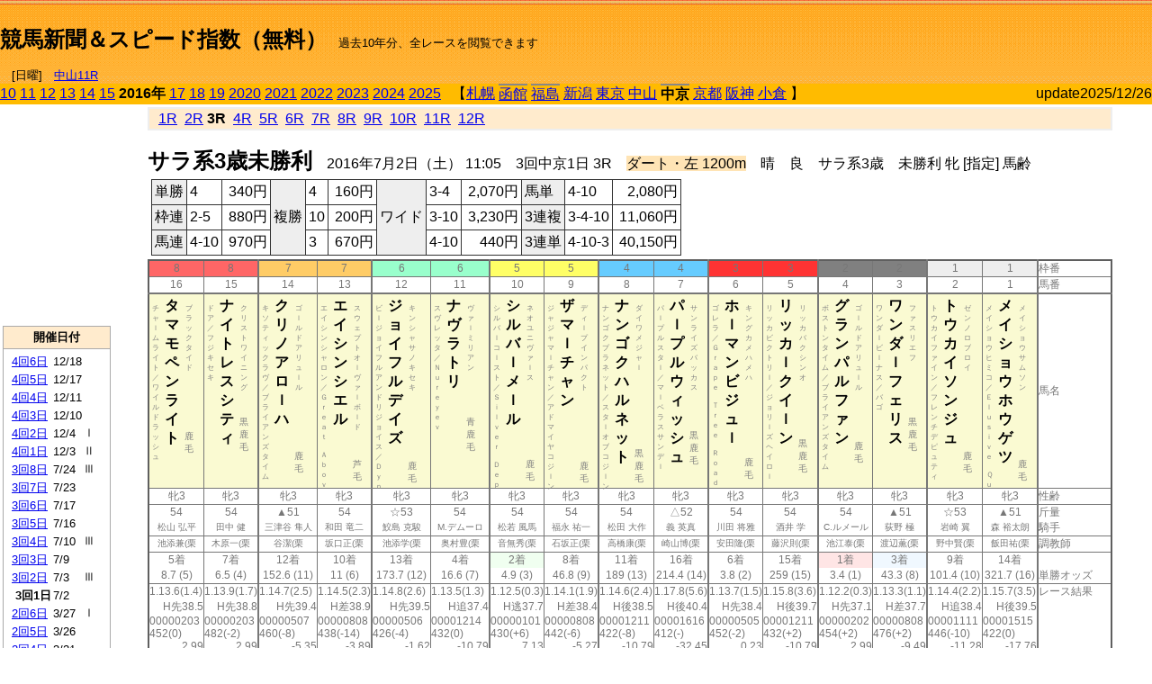

--- FILE ---
content_type: text/html; charset=Shift_JIS
request_url: http://jiro8.sakura.ne.jp/index.php?code=1607030103
body_size: 70675
content:
<!DOCTYPE HTML PUBLIC "-//W3C//DTD HTML 4.01 Transitional//EN">

<html lang="ja">

<head>
<!--<meta http-equiv="Content-Type" content="text/html; charset=Shift_JIS">-->
<!--<meta http-equiv="Content-Type" content="text/html; charset=UTF-8">-->
<meta http-equiv="Content-Type" content="text/html; charset=Shift_JIS">

<meta http-equiv="Content-Script-Type" content="text/javascript">
<META name="y_key" content="0b403f35a5bcfbbe">
<meta name="description" content="スピード指数、競馬新聞、出馬表、馬柱、先行指数、ペース指数、上がり指数、レース結果を無料で過去１０年分閲覧できます。西田式をベースに穴馬を予想でき的中率、回収率も高いコンピュータ馬券">
<meta name="keywords" content="競馬新聞,無料,スピード指数,出馬表,馬柱,予想,穴,西田式,過去,結果">
<LINK rel="stylesheet" type="text/css" href="style12.css" media="all" />
<LINK rel="stylesheet" type="text/css" href="style32.css" media="print" />
<!--<link rel="stylesheet" type="text/css" href="pstyle.css" media="print" />-->

<title>競馬新聞＆スピード指数（無料）</title>



<style type="text/css">
<!--
	@media print {
		.no_print {display:none;}
	}
	@page { margin-top: 20px; margin-bottom: 0px;}
-->
</style>

<script type="text/javascript">
<!--
function dbcl(row) {
	url = "index.php?code=";
	window.open(url + row  ,"OpenWindow","");
}
function dbcl2(row) {
	url = "index.php?code=";
	window.open(url + row + "&code2=1"  ,"_self","");
}
//-->
</script>

<!-- google analytics -->




</head>



<body bgcolor="#FFFFFF" leftmargin="0" topmargin="0" rightmargin="0" marginwidth="0" marginheight="0">



<table width='100%' border='0' cellspacing='0' cellpadding='0' background='top_back.gif' summary='馬柱' class='no_print'><tr><td height='75' valign='top' nowrap><b><font size='+2'><br><a href='https://jiro8.sakura.ne.jp/' class=ca1>競馬新聞＆スピード指数（無料）</a></font></b><font size='-1'>　過去10年分、全レースを閲覧できます<br><br>　[日曜]　<a href='/index.php?code=2506050811'>中山11R</a></font></td><td nowrap></td><td valign='top' align='right' nowrap><b><div style='display: inline-block; _display: inline;'><table><tr><td height='1'></td></tr></table>
<script async src="https://pagead2.googlesyndication.com/pagead/js/adsbygoogle.js?client=ca-pub-8377013184421915"
     crossorigin="anonymous"></script>
<!-- 9 -->
<ins class="adsbygoogle"
     style="display:inline-block;width:468px;height:60px"
     data-ad-client="ca-pub-8377013184421915"
     data-ad-slot="2362522969"></ins>
<script>
     (adsbygoogle = window.adsbygoogle || []).push({});
</script>




</div></b></td></tr></table><table border=0 cellspacing=0 cellpadding=0 bgcolor='#ffbb00' summary='-' class='no_print'><tr><td nowrap><a href='https://jiro8.sakura.ne.jp/index.php?code=1007030103'>10</a> <a href='https://jiro8.sakura.ne.jp/index.php?code=1107030103'>11</a> <a href='https://jiro8.sakura.ne.jp/index.php?code=1207030103'>12</a> <a href='https://jiro8.sakura.ne.jp/index.php?code=1307030103'>13</a> <a href='https://jiro8.sakura.ne.jp/index.php?code=1407030103'>14</a> <a href='https://jiro8.sakura.ne.jp/index.php?code=1507030103'>15</a> <b>2016年</b> <a href='https://jiro8.sakura.ne.jp/index.php?code=1707030103'>17</a> <a href='https://jiro8.sakura.ne.jp/index.php?code=1807030103'>18</a> <a href='https://jiro8.sakura.ne.jp/index.php?code=1907030103'>19</a> <a href='https://jiro8.sakura.ne.jp/index.php?code=2007030103'>2020</a> <a href='https://jiro8.sakura.ne.jp/index.php?code=2107030103'>2021</a> <a href='https://jiro8.sakura.ne.jp/index.php?code=2207030103'>2022</a> <a href='https://jiro8.sakura.ne.jp/index.php?code=2307030103'>2023</a> <a href='https://jiro8.sakura.ne.jp/index.php?code=2407030103'>2024</a> <a href='https://jiro8.sakura.ne.jp/index.php?code=2507030103'>2025</a> </td><td align='left' nowrap width='100%'><table border=0 cellspacing=0 cellpadding=0 bordercolor='#ffbb00' summary='-'><tr><td>&nbsp;&nbsp;&nbsp;【</td><td nowrap><a href='https://jiro8.sakura.ne.jp/index.php?code=1601999903'>札幌</a></td><td>&nbsp;</td><td nowrap class='c81'><a href='https://jiro8.sakura.ne.jp/index.php?code=1602010503'>函館</a></td><td>&nbsp;</td><td nowrap class='c81'><a href='https://jiro8.sakura.ne.jp/index.php?code=1603020103'>福島</a></td><td>&nbsp;</td><td nowrap><a href='https://jiro8.sakura.ne.jp/index.php?code=1604999903'>新潟</a></td><td>&nbsp;</td><td nowrap><a href='https://jiro8.sakura.ne.jp/index.php?code=1605999903'>東京</a></td><td>&nbsp;</td><td nowrap><a href='https://jiro8.sakura.ne.jp/index.php?code=1606999903'>中山</a></td><td>&nbsp;</td><td nowrap class='c81'><b>中京</b></td><td>&nbsp;</td><td nowrap><a href='https://jiro8.sakura.ne.jp/index.php?code=1608999903'>京都</a></td><td>&nbsp;</td><td nowrap><a href='https://jiro8.sakura.ne.jp/index.php?code=1609999903'>阪神</a></td><td>&nbsp;</td><td nowrap><a href='https://jiro8.sakura.ne.jp/index.php?code=1610999903'>小倉</a></td><td>&nbsp;</td><td>】</td></tr></table></td><td align='right' nowrap>update2025/12/26</td></tr></table><table summary='-'><tr><TD valign='top'><TABLE width=120 cellspacing=0 cellpadding=0 border=0 summary='-' class='no_print'><tr><td>
<script async src="//pagead2.googlesyndication.com/pagead/js/adsbygoogle.js"></script>
<!-- 6 -->
<ins class="adsbygoogle"
     style="display:inline-block;width:120px;height:240px"
     data-ad-client="ca-pub-8377013184421915"
     data-ad-slot="2599712389"></ins>
<script>
(adsbygoogle = window.adsbygoogle || []).push({});
</script>


</td></tr><tr><td height='3'></td></tr></table><TABLE width='120' cellspacing='0' cellpadding='0' border='0' summary='-' class='no_print'><tr bgcolor='#AAAAAA'><td><TABLE width='100%' cellspacing='1' cellpadding='3' border='0' summary='-'><tr><td bgcolor='#FFEBCD' width='180' align='center'><b><font size='-1'>開催日付</font></b></td></tr><TR><TD bgcolor='#FFFFFF'><table cellpadding='0' summary='-'><tr><td class='f21'>&nbsp;<a href='https://jiro8.sakura.ne.jp/index.php?code=1607040603'>4回6日</a></td><td class='f21'>12/18</td><td class='f22'>
</td></tr><tr><td class='f21'>&nbsp;<a href='https://jiro8.sakura.ne.jp/index.php?code=1607040503'>4回5日</a></td><td class='f21'>12/17</td><td class='f22'>
</td></tr><tr><td class='f21'>&nbsp;<a href='https://jiro8.sakura.ne.jp/index.php?code=1607040403'>4回4日</a></td><td class='f21'>12/11</td><td class='f22'>
</td></tr><tr><td class='f21'>&nbsp;<a href='https://jiro8.sakura.ne.jp/index.php?code=1607040303'>4回3日</a></td><td class='f21'>12/10</td><td class='f22'>
</td></tr><tr><td class='f21'>&nbsp;<a href='https://jiro8.sakura.ne.jp/index.php?code=1607040203'>4回2日</a></td><td class='f21'>12/4</td><td class='f22'>Ⅰ
</td></tr><tr><td class='f21'>&nbsp;<a href='https://jiro8.sakura.ne.jp/index.php?code=1607040103'>4回1日</a></td><td class='f21'>12/3</td><td class='f22'>Ⅱ
</td></tr><tr><td class='f21'>&nbsp;<a href='https://jiro8.sakura.ne.jp/index.php?code=1607030803'>3回8日</a></td><td class='f21'>7/24</td><td class='f22'>Ⅲ
</td></tr><tr><td class='f21'>&nbsp;<a href='https://jiro8.sakura.ne.jp/index.php?code=1607030703'>3回7日</a></td><td class='f21'>7/23</td><td class='f22'>
</td></tr><tr><td class='f21'>&nbsp;<a href='https://jiro8.sakura.ne.jp/index.php?code=1607030603'>3回6日</a></td><td class='f21'>7/17</td><td class='f22'>
</td></tr><tr><td class='f21'>&nbsp;<a href='https://jiro8.sakura.ne.jp/index.php?code=1607030503'>3回5日</a></td><td class='f21'>7/16</td><td class='f22'>
</td></tr><tr><td class='f21'>&nbsp;<a href='https://jiro8.sakura.ne.jp/index.php?code=1607030403'>3回4日</a></td><td class='f21'>7/10</td><td class='f22'>Ⅲ
</td></tr><tr><td class='f21'>&nbsp;<a href='https://jiro8.sakura.ne.jp/index.php?code=1607030303'>3回3日</a></td><td class='f21'>7/9</td><td class='f22'>
</td></tr><tr><td class='f21'>&nbsp;<a href='https://jiro8.sakura.ne.jp/index.php?code=1607030203'>3回2日</a></td><td class='f21'>7/3</td><td class='f22'>Ⅲ
</td></tr><tr><td class='f21'>&nbsp;&nbsp;<b>3回1日</b></td><td class='f21'>7/2</td><td class='f22'>
</td></tr><tr><td class='f21'>&nbsp;<a href='https://jiro8.sakura.ne.jp/index.php?code=1607020603'>2回6日</a></td><td class='f21'>3/27</td><td class='f22'>Ⅰ
</td></tr><tr><td class='f21'>&nbsp;<a href='https://jiro8.sakura.ne.jp/index.php?code=1607020503'>2回5日</a></td><td class='f21'>3/26</td><td class='f22'>
</td></tr><tr><td class='f21'>&nbsp;<a href='https://jiro8.sakura.ne.jp/index.php?code=1607020403'>2回4日</a></td><td class='f21'>3/21</td><td class='f22'>
</td></tr><tr><td class='f21'>&nbsp;<a href='https://jiro8.sakura.ne.jp/index.php?code=1607020303'>2回3日</a></td><td class='f21'>3/19</td><td class='f22'>Ⅲ
</td></tr><tr><td class='f21'>&nbsp;<a href='https://jiro8.sakura.ne.jp/index.php?code=1607020203'>2回2日</a></td><td class='f21'>3/13</td><td class='f22'>
</td></tr><tr><td class='f21'>&nbsp;<a href='https://jiro8.sakura.ne.jp/index.php?code=1607020103'>2回1日</a></td><td class='f21'>3/12</td><td class='f22'>Ⅲ
</td></tr><tr><td class='f21'>&nbsp;<a href='https://jiro8.sakura.ne.jp/index.php?code=1607010603'>1回6日</a></td><td class='f21'>1/31</td><td class='f22'>
</td></tr><tr><td class='f21'>&nbsp;<a href='https://jiro8.sakura.ne.jp/index.php?code=1607010503'>1回5日</a></td><td class='f21'>1/30</td><td class='f22'>
</td></tr><tr><td class='f21'>&nbsp;<a href='https://jiro8.sakura.ne.jp/index.php?code=1607010403'>1回4日</a></td><td class='f21'>1/24</td><td class='f22'>Ⅱ
</td></tr><tr><td class='f21'>&nbsp;<a href='https://jiro8.sakura.ne.jp/index.php?code=1607010303'>1回3日</a></td><td class='f21'>1/23</td><td class='f22'>
</td></tr><tr><td class='f21'>&nbsp;<a href='https://jiro8.sakura.ne.jp/index.php?code=1607010203'>1回2日</a></td><td class='f21'>1/17</td><td class='f22'>
</td></tr><tr><td class='f21'>&nbsp;<a href='https://jiro8.sakura.ne.jp/index.php?code=1607010103'>1回1日</a></td><td class='f21'>1/16</td><td class='f22'>Ⅲ
</td></tr><tr><td>&nbsp;</td></tr></table></TD></TR><tr><td bgcolor='#FFEBCD' width='180' align='center'><b><font size='-1'>Menu</font></b></td></tr><TR><TD bgcolor='#FFFFFF'><table cellpadding='0' summary='-'><tr><td>&nbsp;<a href='index.php'><font size='-1'>トップページ</font></a></td></tr><tr><td>&nbsp;<a href='https://jiro8.sakura.ne.jp/index2.php?code=1607030103' target='_blank'><font size='-1'>横書き版</font></a></td></tr><tr><td>&nbsp;<a href='speed.html' target='_blank'><font size='-1'>ｽﾋﾟｰﾄﾞ指数の説明</font></a></td></tr><tr><td>&nbsp;<a href='ranking.php' target='_blank'><font size='-1'>ランキング</font></a></td></tr><tr><td>&nbsp; </td></tr><tr><td height="15"></td></tr>



</table>
</td></tr></TABLE></td></tr></TABLE>

<!--<font size=-1>update 2009/12/20</font>-->
<font size=-2 class="no_print">&nbsp;当サイトはリンクフリーです</font>
<br class="no_print"><font size=-1 class="no_print">*出馬表は前日更新</font><br>
<font size=-2 class="no_print">&nbsp;<a href='https://form1.fc2.com/form/?id=746822' target="_blank">問い合わせ</a></font>


</TD><td>&nbsp;　
</td><td valign="top">


<table width="100%" border="1" cellpadding="2" cellspacing="0" bordercolor="#eeeeee" summary="-" class="no_print"><tr><td  bgcolor="#FFEBCD">
&nbsp; <a href='https://jiro8.sakura.ne.jp/index.php?code=1607030101'>1R</a>&nbsp; <a href='https://jiro8.sakura.ne.jp/index.php?code=1607030102'>2R</a>&nbsp;<b>3R</b>&nbsp; <a href='https://jiro8.sakura.ne.jp/index.php?code=1607030104'>4R</a>&nbsp; <a href='https://jiro8.sakura.ne.jp/index.php?code=1607030105'>5R</a>&nbsp; <a href='https://jiro8.sakura.ne.jp/index.php?code=1607030106'>6R</a>&nbsp; <a href='https://jiro8.sakura.ne.jp/index.php?code=1607030107'>7R</a>&nbsp; <a href='https://jiro8.sakura.ne.jp/index.php?code=1607030108'>8R</a>&nbsp; <a href='https://jiro8.sakura.ne.jp/index.php?code=1607030109'>9R</a>&nbsp; <a href='https://jiro8.sakura.ne.jp/index.php?code=1607030110'>10R</a>&nbsp; <a href='https://jiro8.sakura.ne.jp/index.php?code=1607030111'>11R</a>&nbsp; <a href='https://jiro8.sakura.ne.jp/index.php?code=1607030112'>12R</a>
</td></tr></table>



<br class="no_print">

<NOBR><b><font size='+2'>サラ系3歳未勝利</font></b>　2016年7月2日（土） 11:05　3回中京1日 3R　<font style='background-color:#FFE4B5'>ダート・左 1200m</font>　晴　良　サラ系3歳　未勝利 牝 [指定] 馬齢</NOBR><table class="no_print" cellspacing=3 summary="-"><tr><td><table class="ct5" border=1 cellpadding=3 cellspacing=0 summary="-"><tr><td bgcolor='#eeeeee'>単勝</td><td>4</td><td align=right>&nbsp;340円</td><td bgcolor='#eeeeee' rowspan=3>複勝</td><td>4</td><td align=right>&nbsp;160円</td><td bgcolor='#eeeeee' rowspan=3>ワイド</td><td>3-4</td><td align=right>&nbsp;2,070円</td><td bgcolor='#eeeeee'>馬単</td><td>4-10</td><td align=right>&nbsp;2,080円</td></tr><tr><td bgcolor='#eeeeee'>枠連</td><td>2-5</td><td align=right>&nbsp;880円</td><td>10</td><td align=right>&nbsp;200円</td><td>3-10</td><td align=right>&nbsp;3,230円</td><td bgcolor='#eeeeee'>3連複</td><td>3-4-10</td><td align=right>&nbsp;11,060円</td></tr><tr><td bgcolor='#eeeeee'>馬連</td><td>4-10</td><td align=right>&nbsp;970円</td><td>3</td><td align=right>&nbsp;670円</td><td>4-10</td><td align=right>&nbsp;440円</td><td bgcolor='#eeeeee'>3連単</td><td>4-10-3</td><td align=right>&nbsp;40,150円</td></tr></table><td></tr></table><table class=c1 border=0 cellpadding=0 cellspacing=0 summary="-"><tr><td bgcolor="#FF6666" class=c21>8</td><td bgcolor="#FF6666" class=c31>8</td><td bgcolor="#FFCC66" class=c21>7</td><td bgcolor="#FFCC66" class=c31>7</td><td bgcolor="#99FFCC" class=c21>6</td><td bgcolor="#99FFCC" class=c31>6</td><td bgcolor="#FFFF66" class=c21>5</td><td bgcolor="#FFFF66" class=c31>5</td><td bgcolor="#66CCFF" class=c21>4</td><td bgcolor="#66CCFF" class=c31>4</td><td bgcolor="#FF3333" class=c21>3</td><td bgcolor="#FF3333" class=c31>3</td><td bgcolor="#808080" class=c21>2</td><td bgcolor="#808080" class=c31>2</td><td bgcolor="#eeeeee" class=c21>1</td><td bgcolor="#eeeeee" class=c31>1</td><td class=c54>枠番</td></tr><tr><td class=c22>16</td><td class=c32>15</td><td class=c22>14</td><td class=c32>13</td><td class=c22>12</td><td class=c32>11</td><td class=c22>10</td><td class=c32>9</td><td class=c22>8</td><td class=c32>7</td><td class=c22>6</td><td class=c32>5</td><td class=c22>4</td><td class=c32>3</td><td class=c22>2</td><td class=c32>1</td><td class=c57>馬番</td></tr><tr><td class=c23><table border=0 cellpadding=3 cellspacing=0><tr><td class=c232 rowspan=2>チ<br>ャ<br>ｌ<br>ム<br>ラ<br>イ<br>ト<br>／<br>ワ<br>イ<br>ル<br>ド<br>ラ<br>ッ<br>シ<br>ュ<br></td><td class=c231 rowspan=2>タ<br>マ<br>モ<br>ペ<br>ン<br>ラ<br>イ<br>ト<br></td><td class=c232>ブ<br>ラ<br>ッ<br>ク<br>タ<br>イ<br>ド<br></td></tr><tr><td class=c101 valign=bottom>　<br>鹿<br>毛<br></td></tr></table></td><td class=c33><table border=0 cellpadding=3 cellspacing=0><tr><td class=c232 rowspan=2>ド<br>ア<br>／<br>フ<br>ジ<br>キ<br>セ<br>キ<br></td><td class=c231 rowspan=2>ナ<br>イ<br>ト<br>レ<br>ス<br>シ<br>テ<br>ィ<br></td><td class=c232>ク<br>リ<br>ス<br>ト<br>ワ<br>イ<br>ニ<br>ン<br>グ<br></td></tr><tr><td class=c101 valign=bottom>黒<br>鹿<br>毛<br></td></tr></table></td><td class=c23><table border=0 cellpadding=3 cellspacing=0><tr><td class=c232 rowspan=2>キ<br>ソ<br>テ<br>ィ<br>ッ<br>ク<br>ラ<br>ヴ<br>／<br>ブ<br>ラ<br>イ<br>ア<br>ン<br>ズ<br>タ<br>イ<br>ム<br></td><td class=c231 rowspan=2>ク<br>リ<br>ノ<br>ア<br>ロ<br>ｌ<br>ハ<br></td><td class=c232>ゴ<br>ｌ<br>ル<br>ド<br>ア<br>リ<br>ュ<br>ｌ<br>ル<br></td></tr><tr><td class=c101 valign=bottom>　<br>鹿<br>毛<br></td></tr></table></td><td class=c33><table border=0 cellpadding=3 cellspacing=0><tr><td class=c232 rowspan=2>エ<br>イ<br>シ<br>ン<br>シ<br>ャ<br>ロ<br>ン<br>／<br>Ｇ<br>ｒ<br>ｅ<br>ａ<br>ｔ<br>　<br>Ａ<br>ｂ<br>ｏ<br>ｖ<br></td><td class=c231 rowspan=2>エ<br>イ<br>シ<br>ン<br>シ<br>エ<br>ル<br></td><td class=c232>ス<br>ウ<br>ェ<br>プ<br>ト<br>オ<br>ｌ<br>ヴ<br>ァ<br>ｌ<br>ボ<br>ｌ<br>ド<br></td></tr><tr><td class=c101 valign=bottom>　<br>芦<br>毛<br></td></tr></table></td><td class=c23><table border=0 cellpadding=3 cellspacing=0><tr><td class=c232 rowspan=2>ビ<br>ｌ<br>ジ<br>ョ<br>イ<br>フ<br>ル<br>ア<br>ン<br>ド<br>リ<br>ジ<br>ョ<br>イ<br>ス<br>／<br>Ｄ<br>ｙ<br>ｎ<br></td><td class=c231 rowspan=2>ジ<br>ョ<br>イ<br>フ<br>ル<br>デ<br>イ<br>ズ<br></td><td class=c232>キ<br>ン<br>シ<br>ャ<br>サ<br>ノ<br>キ<br>セ<br>キ<br></td></tr><tr><td class=c101 valign=bottom>　<br>鹿<br>毛<br></td></tr></table></td><td class=c33><table border=0 cellpadding=3 cellspacing=0><tr><td class=c232 rowspan=2>ス<br>ヴ<br>レ<br>ッ<br>タ<br>／<br>Ｎ<br>ｕ<br>ｒ<br>ｅ<br>ｙ<br>ｅ<br>ｖ<br></td><td class=c231 rowspan=2>ナ<br>ヴ<br>ラ<br>ト<br>リ<br></td><td class=c232>ヴ<br>ァ<br>ｌ<br>ミ<br>リ<br>ア<br>ン<br></td></tr><tr><td class=c101 valign=bottom>青<br>鹿<br>毛<br></td></tr></table></td><td class=c23><table border=0 cellpadding=3 cellspacing=0><tr><td class=c232 rowspan=2>シ<br>ル<br>バ<br>ｌ<br>コ<br>ｌ<br>ス<br>ト<br>／<br>Ｓ<br>ｉ<br>ｌ<br>ｖ<br>ｅ<br>ｒ<br>　<br>Ｄ<br>ｅ<br>ｐ<br></td><td class=c231 rowspan=2>シ<br>ル<br>バ<br>ｌ<br>メ<br>ｌ<br>ル<br></td><td class=c232>ネ<br>オ<br>ユ<br>ニ<br>ヴ<br>ァ<br>ｌ<br>ス<br></td></tr><tr><td class=c101 valign=bottom>　<br>鹿<br>毛<br></td></tr></table></td><td class=c33><table border=0 cellpadding=3 cellspacing=0><tr><td class=c232 rowspan=2>ジ<br>ャ<br>ジ<br>ャ<br>マ<br>ｌ<br>チ<br>ャ<br>ン<br>／<br>ア<br>ド<br>マ<br>イ<br>ヤ<br>コ<br>ジ<br>ｌ<br>ン<br></td><td class=c231 rowspan=2>ザ<br>マ<br>ｌ<br>チ<br>ャ<br>ン<br></td><td class=c232>デ<br>ィ<br>ｌ<br>プ<br>イ<br>ン<br>パ<br>ク<br>ト<br></td></tr><tr><td class=c101 valign=bottom>　<br>鹿<br>毛<br></td></tr></table></td><td class=c23><table border=0 cellpadding=3 cellspacing=0><tr><td class=c232 rowspan=2>ナ<br>ン<br>ゴ<br>ク<br>プ<br>ラ<br>ネ<br>ッ<br>ト<br>／<br>ス<br>タ<br>ｌ<br>オ<br>ブ<br>コ<br>ジ<br>ｌ<br>ン<br></td><td class=c231 rowspan=2>ナ<br>ン<br>ゴ<br>ク<br>ハ<br>ル<br>ネ<br>ッ<br>ト<br></td><td class=c232>ダ<br>イ<br>ワ<br>メ<br>ジ<br>ャ<br>ｌ<br></td></tr><tr><td class=c101 valign=bottom>黒<br>鹿<br>毛<br></td></tr></table></td><td class=c33><table border=0 cellpadding=3 cellspacing=0><tr><td class=c232 rowspan=2>パ<br>ｌ<br>プ<br>ル<br>ス<br>タ<br>ｌ<br>／<br>マ<br>ｌ<br>ベ<br>ラ<br>ス<br>サ<br>ン<br>デ<br>ｌ<br></td><td class=c231 rowspan=2>パ<br>ｌ<br>プ<br>ル<br>ウ<br>ィ<br>ッ<br>シ<br>ュ<br></td><td class=c232>サ<br>ン<br>ラ<br>イ<br>ズ<br>バ<br>ッ<br>カ<br>ス<br></td></tr><tr><td class=c101 valign=bottom>黒<br>鹿<br>毛<br></td></tr></table></td><td class=c23><table border=0 cellpadding=3 cellspacing=0><tr><td class=c232 rowspan=2>ゴ<br>レ<br>ラ<br>／<br>Ｇ<br>ｒ<br>ａ<br>ｐ<br>ｅ<br>　<br>Ｔ<br>ｒ<br>ｅ<br>ｅ<br>　<br>Ｒ<br>ｏ<br>ａ<br>ｄ<br></td><td class=c231 rowspan=2>ホ<br>ｌ<br>マ<br>ン<br>ビ<br>ジ<br>ュ<br>ｌ<br></td><td class=c232>キ<br>ン<br>グ<br>カ<br>メ<br>ハ<br>メ<br>ハ<br></td></tr><tr><td class=c101 valign=bottom>　<br>鹿<br>毛<br></td></tr></table></td><td class=c33><table border=0 cellpadding=3 cellspacing=0><tr><td class=c232 rowspan=2>リ<br>ッ<br>カ<br>ビ<br>ク<br>ト<br>リ<br>ｌ<br>／<br>ジ<br>ョ<br>リ<br>ｌ<br>ズ<br>ヘ<br>イ<br>ロ<br>ｌ<br></td><td class=c231 rowspan=2>リ<br>ッ<br>カ<br>ｌ<br>ク<br>イ<br>ｌ<br>ン<br></td><td class=c232>リ<br>ッ<br>カ<br>バ<br>ク<br>シ<br>ン<br>オ<br></td></tr><tr><td class=c101 valign=bottom>黒<br>鹿<br>毛<br></td></tr></table></td><td class=c23><table border=0 cellpadding=3 cellspacing=0><tr><td class=c232 rowspan=2>ボ<br>ス<br>ト<br>ン<br>タ<br>イ<br>ム<br>／<br>ブ<br>ラ<br>イ<br>ア<br>ン<br>ズ<br>タ<br>イ<br>ム<br></td><td class=c231 rowspan=2>グ<br>ラ<br>ン<br>パ<br>ル<br>フ<br>ァ<br>ン<br></td><td class=c232>ゴ<br>ｌ<br>ル<br>ド<br>ア<br>リ<br>ュ<br>ｌ<br>ル<br></td></tr><tr><td class=c101 valign=bottom>　<br>鹿<br>毛<br></td></tr></table></td><td class=c33><table border=0 cellpadding=3 cellspacing=0><tr><td class=c232 rowspan=2>ワ<br>ン<br>ダ<br>ｌ<br>ビ<br>ｌ<br>ナ<br>ス<br>／<br>バ<br>ゴ<br></td><td class=c231 rowspan=2>ワ<br>ン<br>ダ<br>ｌ<br>フ<br>ェ<br>リ<br>ス<br></td><td class=c232>フ<br>ァ<br>ス<br>リ<br>エ<br>フ<br></td></tr><tr><td class=c101 valign=bottom>黒<br>鹿<br>毛<br></td></tr></table></td><td class=c23><table border=0 cellpadding=3 cellspacing=0><tr><td class=c232 rowspan=2>ト<br>ウ<br>カ<br>イ<br>フ<br>ァ<br>イ<br>ン<br>／<br>フ<br>レ<br>ン<br>チ<br>デ<br>ピ<br>ュ<br>テ<br>ィ<br></td><td class=c231 rowspan=2>ト<br>ウ<br>カ<br>イ<br>ソ<br>ン<br>ジ<br>ュ<br></td><td class=c232>ゼ<br>ン<br>ノ<br>ロ<br>ブ<br>ロ<br>イ<br></td></tr><tr><td class=c101 valign=bottom>　<br>鹿<br>毛<br></td></tr></table></td><td class=c33><table border=0 cellpadding=3 cellspacing=0><tr><td class=c232 rowspan=2>メ<br>イ<br>シ<br>ョ<br>ウ<br>ヒ<br>ミ<br>コ<br>／<br>Ｅ<br>ｌ<br>ｕ<br>ｓ<br>ｉ<br>ｖ<br>ｅ<br>　<br>Ｑ<br>ｕ<br></td><td class=c231 rowspan=2>メ<br>イ<br>シ<br>ョ<br>ウ<br>ホ<br>ウ<br>ゲ<br>ツ<br></td><td class=c232>メ<br>イ<br>シ<br>ョ<br>ウ<br>サ<br>ム<br>ソ<br>ン<br></td></tr><tr><td class=c101 valign=bottom>　<br>鹿<br>毛<br></td></tr></table></td><td class=c54>馬名</td></tr><tr><td class=c21>牝3</td><td class=c31>牝3</td><td class=c21>牝3</td><td class=c31>牝3</td><td class=c21>牝3</td><td class=c31>牝3</td><td class=c21>牝3</td><td class=c31>牝3</td><td class=c21>牝3</td><td class=c31>牝3</td><td class=c21>牝3</td><td class=c31>牝3</td><td class=c21>牝3</td><td class=c31>牝3</td><td class=c21>牝3</td><td class=c31>牝3</td><td class=c54>性齢</td></tr><tr><td class=c24>54</td><td class=c34>54</td><td class=c24>▲51</td><td class=c34>54</td><td class=c24>☆53</td><td class=c34>54</td><td class=c24>54</td><td class=c34>54</td><td class=c24>54</td><td class=c34>△52</td><td class=c24>54</td><td class=c34>54</td><td class=c24>54</td><td class=c34>▲51</td><td class=c24>☆53</td><td class=c34>▲51</td><td class=c53>斤量</td></tr><tr class=c2><td class=c21>松山 弘平</td><td class=c31>田中 健</td><td class=c21>三津谷 隼人</td><td class=c31>和田 竜二</td><td class=c21>鮫島 克駿</td><td class=c31>M.デムーロ</td><td class=c21>松若 風馬</td><td class=c31>福永 祐一</td><td class=c21>松田 大作</td><td class=c31>義 英真</td><td class=c21>川田 将雅</td><td class=c31>酒井 学</td><td class=c21>C.ルメール</td><td class=c31>荻野 極</td><td class=c21>岩崎 翼</td><td class=c31>森 裕太朗</td><td class=c56>騎手</td></tr><tr class=c2><td class=c21>池添兼(栗</td><td class=c31>木原一(栗</td><td class=c21>谷潔(栗</td><td class=c31>坂口正(栗</td><td class=c21>池添学(栗</td><td class=c31>奥村豊(栗</td><td class=c21>音無秀(栗</td><td class=c31>石坂正(栗</td><td class=c21>高橋康(栗</td><td class=c31>崎山博(栗</td><td class=c21>安田隆(栗</td><td class=c31>藤沢則(栗</td><td class=c21>池江泰(栗</td><td class=c31>渡辺薫(栗</td><td class=c21>野中賢(栗</td><td class=c31>飯田祐(栗</td><td class=c56>調教師</td></tr><tr><td class=c24>5着</td><td class=c34>7着</td><td class=c24>12着</td><td class=c34>10着</td><td class=c24>13着</td><td class=c34>4着</td><td bgcolor='#F0FFF0' class=c24>2着</td><td class=c34>8着</td><td class=c24>11着</td><td class=c34>16着</td><td class=c24>6着</td><td class=c34>15着</td><td bgcolor='#ffe5e5' class=c24>1着</td><td bgcolor='#F0F8FF' class=c34>3着</td><td class=c24>9着</td><td class=c34>14着</td><td class=c53></td></tr><tr><td class=c21>8.7 (5)</td><td class=c31>6.5 (4)</td><td class=c21>152.6 (11)</td><td class=c31>11 (6)</td><td class=c21>173.7 (12)</td><td class=c31>16.6 (7)</td><td class=c21>4.9 (3)</td><td class=c31>46.8 (9)</td><td class=c21>189 (13)</td><td class=c31>214.4 (14)</td><td class=c21>3.8 (2)</td><td class=c31>259 (15)</td><td class=c21>3.4 (1)</td><td class=c31>43.3 (8)</td><td class=c21>101.4 (10)</td><td class=c31>321.7 (16)</td><td class=c54>単勝オッズ</td></tr><tr><td class=c25>1.13.6(1.4)</td><td class=c35>1.13.9(1.7)</td><td class=c25>1.14.7(2.5)</td><td class=c35>1.14.5(2.3)</td><td class=c25>1.14.8(2.6)</td><td class=c35>1.13.5(1.3)</td><td class=c25>1.12.5(0.3)</td><td class=c35>1.14.1(1.9)</td><td class=c25>1.14.6(2.4)</td><td class=c35>1.17.8(5.6)</td><td class=c25>1.13.7(1.5)</td><td class=c35>1.15.8(3.6)</td><td class=c25>1.12.2(0.3)</td><td class=c35>1.13.3(1.1)</td><td class=c25>1.14.4(2.2)</td><td class=c35>1.15.7(3.5)</td><td class=c53>レース結果</td></tr><tr><td class=c27>H先38.5</td><td class=c37>H先38.8</td><td class=c27>H先39.4</td><td class=c37>H差38.9</td><td class=c27>H先39.5</td><td class=c37>H追37.4</td><td class=c27>H逃37.7</td><td class=c37>H差38.4</td><td class=c27>H後38.5</td><td class=c37>H後40.4</td><td class=c27>H先38.4</td><td class=c37>H後39.7</td><td class=c27>H先37.1</td><td class=c37>H差37.7</td><td class=c27>H追38.4</td><td class=c37>H後39.5</td><td class=c53></td></tr><tr><td class=c25>00000203</td><td class=c35>00000203</td><td class=c25>00000507</td><td class=c35>00000808</td><td class=c25>00000506</td><td class=c35>00001214</td><td class=c25>00000101</td><td class=c35>00000808</td><td class=c25>00001211</td><td class=c35>00001616</td><td class=c25>00000505</td><td class=c35>00001211</td><td class=c25>00000202</td><td class=c35>00000808</td><td class=c25>00001111</td><td class=c35>00001515</td><td class=c53></td></tr><tr><td class=c25>452(0)</td><td class=c35>482(-2)</td><td class=c25>460(-8)</td><td class=c35>438(-14)</td><td class=c25>426(-4)</td><td class=c35>432(0)</td><td class=c25>430(+6)</td><td class=c35>442(-6)</td><td class=c25>422(-8)</td><td class=c35>412(-)</td><td class=c25>452(-2)</td><td class=c35>432(+2)</td><td class=c25>454(+2)</td><td class=c35>476(+2)</td><td class=c25>446(-10)</td><td class=c35>422(0)</td><td class=c53></td></tr><tr><td class=c27>2.99</td><td class=c37>2.99</td><td class=c27>-5.35</td><td class=c37>-3.89</td><td class=c27>-1.62</td><td class=c37>-10.79</td><td class=c27>7.13</td><td class=c37>-5.27</td><td class=c27>-10.79</td><td class=c37>-32.45</td><td class=c27>0.23</td><td class=c37>-10.79</td><td class=c27>2.99</td><td class=c37>-9.49</td><td class=c27>-11.28</td><td class=c37>-17.76</td><td class=c53></td></tr><tr><td class=c27>13.99</td><td class=c37>13.99</td><td class=c27>5.64</td><td class=c37>7.10</td><td class=c27>9.37</td><td class=c37>0.20</td><td class=c27>18.13</td><td class=c37>5.72</td><td class=c27>0.20</td><td class=c37>-21.45</td><td class=c27>11.23</td><td class=c37>0.20</td><td class=c27>13.99</td><td class=c37>1.50</td><td class=c27>-0.28</td><td class=c37>-6.76</td><td class=c53></td></tr><tr><td class=c27>-31.16</td><td class=c37>-35.30</td><td class=c27>-43.98</td><td class=c37>-36.68</td><td class=c27>-45.09</td><td class=c37>-15.99</td><td class=c27>-20.13</td><td class=c37>-29.79</td><td class=c27>-31.16</td><td class=c37>-57.64</td><td class=c27>-29.79</td><td class=c37>-47.72</td><td class=c27>-11.85</td><td class=c37>-20.54</td><td class=c27>-29.92</td><td class=c37>-45.36</td><td class=c53></td></tr><tr><td class=c27>62.82</td><td class=c37>58.68</td><td class=c27>41.65</td><td class=c37>50.41</td><td class=c27>44.27</td><td class=c37>64.20</td><td class=c27>78</td><td class=c37>55.93</td><td class=c27>49.03</td><td class=c37>0.89</td><td class=c27>61.44</td><td class=c37>32.48</td><td class=c27>82.13</td><td class=c37>60.96</td><td class=c27>49.79</td><td class=c37>27.86</td><td nowrap class=c53></td></tr><tr><td class=c21></td><td class=c31></td><td class=c21></td><td class=c31></td><td class=c21></td><td class=c31></td><td class=c21></td><td class=c31></td><td class=c21></td><td class=c31></td><td class=c21></td><td class=c31></td><td class=c21></td><td class=c31></td><td class=c21></td><td class=c31></td><td class=c54></td></tr><tr><td class=c24>○</td><td class=c34>◎</td><td class=c24></td><td class=c34></td><td class=c24></td><td class=c34></td><td class=c24>▲</td><td class=c34></td><td class=c24></td><td class=c34></td><td class=c24>△</td><td class=c34></td><td class=c24>△</td><td class=c34></td><td class=c24></td><td class=c34></td><td class=c24>本紙)独自指数</td></tr><tr><td class=c24>△</td><td class=c34>◎</td><td class=c24></td><td class=c34></td><td class=c24></td><td class=c34>▲</td><td class=c24></td><td class=c34></td><td class=c24>○</td><td class=c34></td><td class=c24>△</td><td class=c34></td><td class=c24></td><td class=c34></td><td class=c24></td><td class=c34></td><td class=c24>SP指数補正後</td></tr><tr><td class=c221>△</td><td class=c321>◎</td><td class=c221>▲</td><td class=c321></td><td class=c221></td><td class=c321>△</td><td class=c221></td><td class=c321></td><td class=c221>○</td><td class=c321></td><td class=c221></td><td class=c321></td><td class=c221></td><td class=c321></td><td class=c221></td><td class=c321></td><td class=c321>前走の指数</td></tr><tr><td bgcolor='#F0F8FF' class=c25></td><td class=c35></td><td class=c25></td><td class=c35></td><td class=c25></td><td class=c35></td><td class=c25></td><td class=c35></td><td class=c25></td><td class=c35></td><td class=c25></td><td class=c35></td><td class=c25></td><td class=c35></td><td class=c25></td><td class=c35></td><td class=c53></td></tr><tr><td bgcolor='#F0F8FF' class=c25>06/05阪雨</td><td class=c35>06/11阪晴</td><td class=c25>05/08京晴</td><td class=c351>11/22京晴</td><td class=c25>05/07新雨</td><td class=c35>05/08京晴</td><td class=c25>04/10阪晴</td><td class=c35>04/30京晴</td><td class=c25>05/07京曇</td><td class=c35><br></td><td class=c25>06/05阪雨</td><td class=c35>05/14京晴</td><td class=c25>04/24福晴</td><td class=c35>04/24京晴</td><td class=c251>01/24京晴</td><td class=c35>05/01新小</td><td class=c53>前走の成績</td></tr><tr><td bgcolor='#F0F8FF' ondblclick='dbcl(1609030201)'  class=c25>未勝利</td><td ondblclick='dbcl(1609030302)'  class=c35>未勝利</td><td ondblclick='dbcl(1608030603)'  class=c25>未勝利</td><td ondblclick='dbcl(1508050601)'  class=c35>未勝利</td><td ondblclick='dbcl(1604010303)'  class=c25>未勝利</td><td ondblclick='dbcl(1608030604)'  class=c35>未勝利</td><td ondblclick='dbcl(1609020601)'  class=c25>未勝利</td><td ondblclick='dbcl(1608030304)'  class=c35>未勝利</td><td ondblclick='dbcl(1608030504)'  class=c25>未勝利</td><td class=c35><br></td><td ondblclick='dbcl(1609030201)'  class=c25>未勝利</td><td ondblclick='dbcl(1608030705)'  class=c35>未勝利</td><td ondblclick='dbcl(1603010601)'  class=c25>未勝利</td><td ondblclick='dbcl(1608030201)'  class=c35>未勝利</td><td ondblclick='dbcl(1608010806)'  class=c25>新馬</td><td ondblclick='dbcl(1604010202)'  class=c35>未勝利</td><td class=c53>レース名</td></tr><tr><td bgcolor='#F0F8FF' class=c25>ダ1200不</td><td class=c35>ダ1200良</td><td class=c25>芝1800良</td><td class=c35>ダ1200良</td><td class=c25>ダ1200重</td><td class=c35>芝1600良</td><td class=c25>ダ1400稍</td><td class=c35>芝1400良</td><td class=c25>芝1400稍</td><td class=c35><br></td><td class=c25>ダ1200不</td><td class=c35>芝1200良</td><td class=c25>ダ1150良</td><td class=c35>ダ1200稍</td><td class=c25>芝1600良</td><td class=c35>ダ1200稍</td><td class=c53>コース</td></tr><tr><td bgcolor='#F0F8FF' class=c25>松山弘54</td><td class=c35>田中健54</td><td class=c25>荻野極51</td><td class=c35>武豊54</td><td class=c25>北村友54</td><td class=c35>太宰啓54</td><td class=c25>小崎綾53</td><td class=c35>福永祐54</td><td class=c25>小牧太54</td><td class=c35><br></td><td class=c25>池添謙54</td><td class=c35>M.デュ54</td><td class=c25>北村友54</td><td class=c35>松山弘54</td><td class=c25>川島信54</td><td class=c35>森裕太51</td><td class=c53>騎手,斤量</td></tr><tr><td bgcolor='#F0F8FF' class=c25>16ﾄ7番5</td><td class=c35>16ﾄ7番11</td><td class=c25>17ﾄ6番13</td><td class=c35>15ﾄ14番3</td><td class=c25>15ﾄ3番7</td><td class=c35>18ﾄ18番9</td><td class=c25>16ﾄ2番3</td><td class=c35>18ﾄ13番8</td><td class=c25>18ﾄ13番16</td><td class=c35><br></td><td class=c25>16ﾄ2番3</td><td class=c35>16ﾄ14番13</td><td class=c25>16ﾄ1番1</td><td class=c35>16ﾄ7番8</td><td class=c25>16ﾄ11番10</td><td class=c35>15ﾄ4番14</td><td nowrap class=c53>頭数,馬番,人気</td></tr><tr><td bgcolor='#F0F8FF' class=c30>1.12.2③</td><td class=c40>1.12.4⑤</td><td class=c30>1.49.5⑬</td><td class=c40>1.13.7④</td><td class=c30>1.13.8⑧</td><td class=c40>1.36.0⑪</td><td class=c30>1.26.2⑥</td><td class=c40>1.24.0⑱</td><td class=c30>1.22.7⑨</td><td class=c35><br></td><td class=c30>1.12.5④</td><td class=c40>1.11.0⑭</td><td class=c30>1.10.8⑩</td><td class=c40>1.13.9⑨</td><td class=c30>1.37.7⑩</td><td class=c40>1.14.8⑩</td><td class=c53>タイム,(着順)</td></tr><tr><td bgcolor='#F0F8FF' class=c27>H先36.8</td><td class=c37>H追36.3</td><td class=c27>M先36.5</td><td class=c37>H差37.2</td><td class=c27>H追37.9</td><td class=c37>M先37.3</td><td class=c27>H逃39.2</td><td class=c37>H差37.0</td><td class=c27>M追35.3</td><td class=c35><br></td><td class=c27>H先37.1</td><td class=c37>M後34.7</td><td class=c27>H逃39.3</td><td class=c37>H先38.9</td><td class=c27>S先36.0</td><td class=c37>H差39.0</td><td nowrap class=c53>ﾍﾟｰｽ,脚質,上3F</td></tr><tr><td bgcolor='#F0F8FF' class=c25>00000303</td><td class=c35>00001211</td><td class=c25>00000202</td><td class=c35>00001309</td><td class=c25>00001414</td><td class=c35>00000505</td><td class=c25>00000101</td><td class=c35>00000808</td><td class=c25>00001110</td><td class=c35><br></td><td class=c25>00000304</td><td class=c35>00001515</td><td class=c25>00000102</td><td class=c35>00000202</td><td class=c25>00000405</td><td class=c35>00000909</td><td class=c53>通過順位</td></tr><tr><td bgcolor='#F0F8FF' class=c25>ﾏﾙｸﾃ(0.4)</td><td class=c35>ﾀﾞｯｼ(0.2)</td><td class=c25>ﾘﾗｲｱ(1.5)</td><td class=c35>ﾗｲﾗﾑ(0.8)</td><td class=c25>ｵﾙﾉｽ(1.8)</td><td class=c35>ｸﾞﾗﾝ(2.6)</td><td class=c25>ｱﾙﾃｨ(0.4)</td><td class=c35>ｽﾏｰﾄ(2)</td><td class=c25>ﾀｲﾑﾚ(0.9)</td><td class=c35><br></td><td class=c25>ﾏﾙｸﾃ(0.7)</td><td class=c35>ｵｰﾙｲ(2.1)</td><td class=c25>ｱﾎﾟﾛ(1.2)</td><td class=c35>ｼﾙﾊﾞ(1.9)</td><td class=c25>ﾀﾞｲｱ(1.5)</td><td class=c35>ﾋﾞｯﾌ(2)</td><td class=c53>ﾄｯﾌﾟ(ﾀｲﾑ差)</td></tr><tr><td bgcolor='#F0F8FF' class=c25>452(+2)4
</td><td class=c35>484(+4)2
</td><td class=c25>468(-4)15
</td><td class=c35>452(0)1
</td><td class=c25>430(-6)4
</td><td class=c35>432(+14)14
</td><td class=c25>424(-4)10
</td><td class=c35>448(-)17
</td><td class=c25>430(+8)5
</td><td class=c35><br></td><td class=c25>454(0)7
</td><td class=c35>430(-)5
</td><td class=c25>452(-6)15
</td><td class=c35>474(-)14
</td><td class=c25>456(-)10
</td><td class=c35>422(-18)9
</td><td class=c53>馬体重()3F順</td></tr><tr><td bgcolor='#F0F8FF' class=c27>-10.69</td><td class=c37>-8.06</td><td class=c27>-5.04</td><td class=c37>-15.61</td><td class=c27>-19.53</td><td class=c37>8.51</td><td class=c27>7.74</td><td class=c37>-3.42</td><td class=c27>-5.21</td><td class=c35><br></td><td class=c27>-10.69</td><td class=c37>-28.18</td><td class=c27>6.54</td><td class=c37>5.04</td><td class=c27>-22.89</td><td class=c37>-11.57</td><td class=c53>先行指数</td></tr><tr><td bgcolor='#F0F8FF' class=c27>0.30</td><td class=c37>2.93</td><td class=c27>-9.04</td><td class=c37>-4.61</td><td class=c27>-8.53</td><td class=c37>8.51</td><td class=c27>16.74</td><td class=c37>0.57</td><td class=c27>-1.21</td><td class=c35><br></td><td class=c27>0.30</td><td class=c37>-21.18</td><td class=c27>18.54</td><td class=c37>16.04</td><td class=c27>-22.89</td><td class=c37>-0.57</td><td class=c53>ペース指数</td></tr><tr><td bgcolor='#F0F8FF' class=c27>-5.82</td><td class=c37>1.92</td><td class=c27>-1.70</td><td class=c37>-12.53</td><td class=c27>-23.05</td><td class=c37>-15.75</td><td class=c27>-31.29</td><td class=c37>-19.52</td><td class=c27>1.31</td><td class=c35><br></td><td class=c27>-9.94</td><td class=c37>3.44</td><td class=c27>-49.61</td><td class=c37>-35.94</td><td class=c27>-2.13</td><td class=c37>-37.73</td><td class=c53>上がり指数</td></tr><tr><td bgcolor='#F0F8FF' class=c27>74.48</td><td class=c37>84.85</td><td class=c27>69.25</td><td class=c37>62.84</td><td class=c27>48.40</td><td class=c37>72.76</td><td class=c27>65.44</td><td class=c37>61.05</td><td class=c27>80.09</td><td class=c35><br></td><td class=c27>70.36</td><td class=c37>62.26</td><td class=c27>48.93</td><td class=c37>60.09</td><td class=c27>54.96</td><td class=c37>41.69</td><td class=c53>スピード指数</td></tr><tr><td class=c28></td><td class=c38></td><td class=c28></td><td class=c38></td><td class=c28></td><td class=c38></td><td class=c28></td><td class=c38></td><td class=c28></td><td class=c38></td><td class=c28></td><td class=c38></td><td class=c28></td><td class=c38></td><td class=c28></td><td class=c38></td><td class=c55></td></tr><tr><td class=c25></td><td class=c35></td><td class=c25></td><td bgcolor='#F0F8FF' class=c35></td><td class=c25></td><td class=c35></td><td bgcolor='#F0FFF0' class=c25></td><td class=c35></td><td class=c25></td><td class=c35></td><td class=c25></td><td class=c35></td><td bgcolor='#F0F8FF' class=c25></td><td class=c35></td><td class=c25></td><td class=c35></td><td class=c53></td></tr><tr><td class=c25>05/22京晴</td><td class=c35>04/24京晴</td><td class=c25>04/23京晴</td><td bgcolor='#F0F8FF' class=c35>11/01京晴</td><td class=c25>04/03阪曇</td><td class=c35>03/26阪晴</td><td bgcolor='#F0FFF0' class=c25>03/26阪晴</td><td class=c35><br></td><td class=c251>01/16京晴</td><td class=c35><br></td><td class=c25>05/14京晴</td><td class=c35><br></td><td bgcolor='#F0F8FF' class=c25>03/26中晴</td><td class=c35><br></td><td class=c25><br></td><td class=c35>03/12阪晴</td><td nowrap class=c53>２走前の成績</td></tr><tr><td ondblclick='dbcl(1608031002)'  class=c25>未勝利</td><td ondblclick='dbcl(1608030201)'  class=c35>未勝利</td><td ondblclick='dbcl(1608030101)'  class=c25>未勝利</td><td bgcolor='#F0F8FF' ondblclick='dbcl(1508040904)'  class=c35>新馬</td><td ondblclick='dbcl(1609020401)'  class=c25>未勝利</td><td ondblclick='dbcl(1609020105)'  class=c35>未勝利</td><td bgcolor='#F0FFF0' ondblclick='dbcl(1609020101)'  class=c25>未勝利</td><td class=c35><br></td><td ondblclick='dbcl(1608010502)'  class=c25>未勝利</td><td class=c35><br></td><td ondblclick='dbcl(1608030703)'  class=c25>未勝利</td><td class=c35><br></td><td bgcolor='#F0F8FF' ondblclick='dbcl(1607020501)'  class=c25>未勝利</td><td class=c35><br></td><td class=c25><br></td><td ondblclick='dbcl(1609010503)'  class=c35>未勝利</td><td class=c53></td></tr><tr><td class=c25>ダ1200良</td><td class=c35>ダ1200稍</td><td class=c25>ダ1800稍</td><td bgcolor='#F0F8FF' class=c35>ダ1200良</td><td class=c25>ダ1200良</td><td class=c35>芝1400良</td><td bgcolor='#F0FFF0' class=c25>ダ1400良</td><td class=c35><br></td><td class=c25>ダ1200良</td><td class=c35><br></td><td class=c25>ダ1200良</td><td class=c35><br></td><td bgcolor='#F0F8FF' class=c25>ダ1200良</td><td class=c35><br></td><td class=c25><br></td><td class=c35>ダ1200稍</td><td class=c53></td></tr><tr><td class=c25>幸英明54</td><td class=c35>田中健54</td><td class=c25>三津谷51</td><td bgcolor='#F0F8FF' class=c35>小牧太54</td><td class=c25>M.デム54</td><td class=c35>松山弘54</td><td bgcolor='#F0FFF0' class=c25>小崎綾53</td><td class=c35><br></td><td class=c25>池添謙54</td><td class=c35><br></td><td class=c25>池添謙54</td><td class=c35><br></td><td bgcolor='#F0F8FF' class=c25>藤岡康54</td><td class=c35><br></td><td class=c25><br></td><td class=c35>武幸四54</td><td class=c53></td></tr><tr><td class=c25>16ﾄ16番10</td><td class=c35>16ﾄ15番1</td><td class=c25>16ﾄ14番11</td><td bgcolor='#F0F8FF' class=c35>15ﾄ6番3</td><td class=c25>16ﾄ14番5</td><td class=c35>18ﾄ5番10</td><td bgcolor='#F0FFF0' class=c25>16ﾄ3番8</td><td class=c35><br></td><td class=c25>16ﾄ2番13</td><td class=c35><br></td><td class=c25>16ﾄ13番3</td><td class=c35><br></td><td bgcolor='#F0F8FF' class=c25>16ﾄ10番2</td><td class=c35><br></td><td class=c25><br></td><td class=c35>16ﾄ14番11</td><td class=c53></td></tr><tr><td class=c30>1.13.5⑤</td><td class=c40>1.13.6⑦</td><td class=c30>1.57.7⑬</td><td bgcolor='#F0F8FF' class=c40>1.13.8③</td><td class=c30>1.14.8⑥</td><td class=c40>1.22.4⑥</td><td bgcolor='#F0FFF0' class=c30>1.25.6②</td><td class=c35><br></td><td class=c30>1.15.2⑩</td><td class=c35><br></td><td class=c30>1.13.3④</td><td class=c35><br></td><td bgcolor='#F0F8FF' class=c30>1.14.0③</td><td class=c35><br></td><td class=c25><br></td><td class=c40>1.16.8⑬</td><td class=c53></td></tr><tr><td class=c27>H先37.5</td><td class=c37>H差38.0</td><td class=c27>H先42.3</td><td bgcolor='#F0F8FF' class=c37>H差37.0</td><td class=c27>H差38.1</td><td class=c37>M差35.4</td><td bgcolor='#F0FFF0' class=c27>H逃38.0</td><td class=c35><br></td><td class=c27>H後37.4</td><td class=c35><br></td><td class=c27>H差37.1</td><td class=c35><br></td><td bgcolor='#F0F8FF' class=c27>H先38.0</td><td class=c35><br></td><td class=c25><br></td><td class=c37>H先40.4</td><td class=c53></td></tr><tr><td class=c25>00000302</td><td class=c35>00000707</td><td class=c25>02020202</td><td bgcolor='#F0F8FF' class=c35>00000605</td><td class=c25>00000606</td><td class=c35>00000605</td><td bgcolor='#F0FFF0' class=c25>00000101</td><td class=c35><br></td><td class=c25>00001616</td><td class=c35><br></td><td class=c25>00000606</td><td class=c35><br></td><td bgcolor='#F0F8FF' class=c25>00000203</td><td class=c35><br></td><td class=c25><br></td><td class=c35>00000506</td><td class=c53></td></tr><tr><td class=c25>ﾗｲﾄﾌ(0.5)</td><td class=c35>ｼﾙﾊﾞ(1.6)</td><td class=c25>ｸﾘﾉｾ(4.3)</td><td bgcolor='#F0F8FF' class=c35>ｴﾙﾌｨ(0.5)</td><td class=c25>ｵﾝﾘｰ(1.6)</td><td class=c35>ﾌｪｻﾞ(1.2)</td><td bgcolor='#F0FFF0' class=c25>ﾄｯﾌﾟ(0.2)</td><td class=c35><br></td><td class=c25>ｼｹﾞﾙ(1.1)</td><td class=c35><br></td><td class=c25>ﾗﾗﾗﾙ(0.6)</td><td class=c35><br></td><td bgcolor='#F0F8FF' class=c25>ﾃｨｱｯ(0.3)</td><td class=c35><br></td><td class=c25><br></td><td class=c35>ﾜﾝﾀﾞ(4)</td><td class=c53></td></tr><tr><td class=c25>450(-2)10
</td><td class=c35>480(-4)6
</td><td class=c25>472(0)14
</td><td bgcolor='#F0F8FF' class=c35>452(-)1
</td><td class=c25>436(+14)10
</td><td class=c35>418(-8)8
</td><td bgcolor='#F0FFF0' class=c25>428(-4)7
</td><td class=c35><br></td><td class=c25>422(0)2
</td><td class=c35><br></td><td class=c25>454(-4)4
</td><td class=c35><br></td><td bgcolor='#F0F8FF' class=c25>458(+12)6
</td><td class=c35><br></td><td class=c25><br></td><td class=c35>440(-2)15
</td><td class=c53></td></tr><tr><td class=c27>-8.73</td><td class=c37>-3.22</td><td class=c27>-12.36</td><td bgcolor='#F0F8FF' class=c37>-19.75</td><td class=c27>-16.29</td><td class=c37>-2.05</td><td bgcolor='#F0FFF0' class=c27>0.71</td><td class=c35><br></td><td class=c27>-33.52</td><td class=c35><br></td><td class=c27>-11.48</td><td class=c35><br></td><td bgcolor='#F0F8FF' class=c27>-9.41</td><td class=c35><br></td><td class=c25><br></td><td class=c37>-12.17</td><td class=c53></td></tr><tr><td class=c27>2.26</td><td class=c37>7.77</td><td class=c27>-8.36</td><td bgcolor='#F0F8FF' class=c37>-8.75</td><td class=c27>-5.29</td><td class=c37>1.94</td><td bgcolor='#F0FFF0' class=c27>9.71</td><td class=c35><br></td><td class=c27>-22.52</td><td class=c35><br></td><td class=c27>-0.48</td><td class=c35><br></td><td bgcolor='#F0F8FF' class=c27>1.58</td><td class=c35><br></td><td class=c25><br></td><td class=c37>-1.17</td><td class=c53></td></tr><tr><td class=c27>-16.66</td><td class=c37>-23.55</td><td class=c27>-42.14</td><td bgcolor='#F0F8FF' class=c37>-9.77</td><td class=c27>-22.76</td><td class=c37>0.88</td><td bgcolor='#F0FFF0' class=c27>-17.22</td><td class=c35><br></td><td class=c27>-15.28</td><td class=c35><br></td><td class=c27>-11.15</td><td class=c35><br></td><td bgcolor='#F0F8FF' class=c27>-24.27</td><td class=c35><br></td><td class=c25><br></td><td class=c37>-54.31</td><td class=c53></td></tr><tr><td class=c27>65.60</td><td class=c37>64.22</td><td class=c27>29.48</td><td bgcolor='#F0F8FF' class=c37>61.47</td><td class=c27>51.93</td><td class=c37>82.83</td><td bgcolor='#F0FFF0' class=c27>72.48</td><td class=c35><br></td><td class=c27>42.18</td><td class=c35><br></td><td class=c27>68.35</td><td class=c35><br></td><td bgcolor='#F0F8FF' class=c27>57.31</td><td class=c35><br></td><td class=c25><br></td><td class=c37>24.50</td><td class=c53></td></tr><tr><td class=c28></td><td class=c38></td><td class=c28></td><td class=c38></td><td class=c28></td><td class=c38></td><td class=c28></td><td class=c38></td><td class=c28></td><td class=c38></td><td class=c28></td><td class=c38></td><td class=c28></td><td class=c38></td><td class=c28></td><td class=c38></td><td class=c55></td></tr><tr><td class=c25></td><td bgcolor='#F0F8FF' class=c35></td><td class=c25></td><td class=c35></td><td class=c25></td><td class=c35></td><td class=c25></td><td class=c35></td><td class=c25></td><td class=c35></td><td bgcolor='#F0F8FF' class=c25></td><td class=c35></td><td class=c25></td><td class=c35></td><td class=c25></td><td class=c35></td><td class=c53></td></tr><tr><td class=c25>04/24京晴</td><td bgcolor='#F0F8FF' class=c35>04/03阪曇</td><td class=c25>03/19中曇</td><td class=c35><br></td><td class=c251>12/13阪晴</td><td class=c35>01/30中曇</td><td class=c25>02/28阪晴</td><td class=c35><br></td><td class=c25>12/19阪晴</td><td class=c35><br></td><td bgcolor='#F0F8FF' class=c251>02/13京曇</td><td class=c35><br></td><td class=c251>11/28京晴</td><td class=c35><br></td><td class=c25><br></td><td class=c35>02/27阪晴</td><td nowrap class=c53>３走前の成績</td></tr><tr><td ondblclick='dbcl(1608030201)'  class=c25>未勝利</td><td bgcolor='#F0F8FF' ondblclick='dbcl(1609020401)'  class=c35>未勝利</td><td ondblclick='dbcl(1607020301)'  class=c25>未勝利</td><td class=c35><br></td><td ondblclick='dbcl(1509050403)'  class=c25>未勝利</td><td ondblclick='dbcl(1607010505)'  class=c35>未勝利</td><td ondblclick='dbcl(1609010201)'  class=c25>未勝利</td><td class=c35><br></td><td ondblclick='dbcl(1509050503)'  class=c25>未勝利</td><td class=c35><br></td><td bgcolor='#F0F8FF' ondblclick='dbcl(1608020503)'  class=c25>未勝利</td><td class=c35><br></td><td ondblclick='dbcl(1508050802)'  class=c25>未勝利</td><td class=c35><br></td><td class=c25><br></td><td ondblclick='dbcl(1609010104)'  class=c35>新馬</td><td class=c53></td></tr><tr><td class=c25>ダ1200稍</td><td bgcolor='#F0F8FF' class=c35>ダ1200良</td><td class=c25>ダ1400不</td><td class=c35><br></td><td class=c25>芝1400良</td><td class=c35>芝1400不</td><td class=c25>ダ1400良</td><td class=c35><br></td><td class=c25>芝1200良</td><td class=c35><br></td><td bgcolor='#F0F8FF' class=c25>ダ1400良</td><td class=c35><br></td><td class=c25>ダ1200良</td><td class=c35><br></td><td class=c25><br></td><td class=c35>ダ1400良</td><td class=c53></td></tr><tr><td class=c25>池添謙54</td><td bgcolor='#F0F8FF' class=c35>田中健54</td><td class=c25>城戸義52</td><td class=c35><br></td><td class=c25>田辺裕54</td><td class=c35>加藤祥52</td><td class=c25>松山弘54</td><td class=c35><br></td><td class=c25>池添謙54</td><td class=c35><br></td><td bgcolor='#F0F8FF' class=c25>F.ヴェ54</td><td class=c35><br></td><td class=c25>C.ルメ54</td><td class=c35><br></td><td class=c25><br></td><td class=c35>武幸四54</td><td class=c53></td></tr><tr><td class=c25>16ﾄ16番4</td><td bgcolor='#F0F8FF' class=c35>16ﾄ9番3</td><td class=c25>16ﾄ2番9</td><td class=c35><br></td><td class=c25>15ﾄ14番10</td><td class=c35>18ﾄ11番7</td><td class=c25>15ﾄ13番7</td><td class=c35><br></td><td class=c25>16ﾄ9番11</td><td class=c35><br></td><td bgcolor='#F0F8FF' class=c25>16ﾄ16番7</td><td class=c35><br></td><td class=c25>13ﾄ8番2</td><td class=c35><br></td><td class=c25><br></td><td class=c35>16ﾄ16番8</td><td class=c53></td></tr><tr><td class=c30>1.13.8⑧</td><td bgcolor='#F0F8FF' class=c40>1.13.8③</td><td class=c30>1.27.3⑩</td><td class=c35><br></td><td class=c30>1.24.9⑮</td><td class=c40>1.26.4⑩</td><td class=c30>1.26.9⑨</td><td class=c35><br></td><td class=c30>1.11.7⑫</td><td class=c35><br></td><td bgcolor='#F0F8FF' class=c30>1.26.9③</td><td class=c35><br></td><td class=c30>1.13.4⑥</td><td class=c35><br></td><td class=c25><br></td><td class=c40>1.30.0⑬</td><td class=c53></td></tr><tr><td class=c27>H先38.7</td><td bgcolor='#F0F8FF' class=c37>H先37.3</td><td class=c27>H逃39.2</td><td class=c35><br></td><td class=c27>M先37.5</td><td class=c37>H後37.0</td><td class=c27>H先38.7</td><td class=c35><br></td><td class=c27>M後35.8</td><td class=c35><br></td><td bgcolor='#F0F8FF' class=c27>H追38.3</td><td class=c35><br></td><td class=c27>H先37.9</td><td class=c35><br></td><td class=c25><br></td><td class=c37>H先42.2</td><td class=c53></td></tr><tr><td class=c25>00000302</td><td bgcolor='#F0F8FF' class=c35>00000303</td><td class=c25>00000101</td><td class=c35><br></td><td class=c25>00000503</td><td class=c35>00001517</td><td class=c25>00000504</td><td class=c35><br></td><td class=c25>00001110</td><td class=c35><br></td><td bgcolor='#F0F8FF' class=c25>00000910</td><td class=c35><br></td><td class=c25>00000404</td><td class=c35><br></td><td class=c25><br></td><td class=c35>00000202</td><td class=c53></td></tr><tr><td class=c25>ｼﾙﾊﾞ(1.8)</td><td bgcolor='#F0F8FF' class=c35>ｵﾝﾘｰ(0.6)</td><td class=c25>ｷｮｳﾜ(1.5)</td><td class=c35><br></td><td class=c25>ｷｱﾛｽ(2.4)</td><td class=c35>ｵｳｹﾝ(1.3)</td><td class=c25>ﾀﾞﾉﾝ(2)</td><td class=c35><br></td><td class=c25>ﾌﾙﾑｰ(1.2)</td><td class=c35><br></td><td bgcolor='#F0F8FF' class=c25>ﾒｲｼｮ(0.7)</td><td class=c35><br></td><td class=c25>ﾕｱﾏｲ(0.9)</td><td class=c35><br></td><td class=c25><br></td><td class=c35>ﾀﾞﾝﾂ(3.5)</td><td class=c53></td></tr><tr><td class=c25>452(+2)13
</td><td bgcolor='#F0F8FF' class=c35>484(+6)2
</td><td class=c25>472(+30)15
</td><td class=c35><br></td><td class=c25>422(-2)15
</td><td class=c35>426(+2)1
</td><td class=c25>432(-2)13
</td><td class=c35><br></td><td class=c25>422(-4)6
</td><td class=c35><br></td><td bgcolor='#F0F8FF' class=c25>458(+6)2
</td><td class=c35><br></td><td class=c25>446(-4)6
</td><td class=c35><br></td><td class=c25><br></td><td class=c35>442(-)16
</td><td class=c53></td></tr><tr><td class=c27>3.66</td><td bgcolor='#F0F8FF' class=c37>-13.54</td><td class=c27>-21.78</td><td class=c35><br></td><td class=c27>-6.88</td><td class=c37>-22.42</td><td class=c27>-4.47</td><td class=c35><br></td><td class=c27>-23.19</td><td class=c35><br></td><td bgcolor='#F0F8FF' class=c27>-10.50</td><td class=c35><br></td><td class=c27>-1.84</td><td class=c35><br></td><td class=c25><br></td><td class=c37>0.21</td><td class=c53></td></tr><tr><td class=c27>14.66</td><td bgcolor='#F0F8FF' class=c37>-2.54</td><td class=c27>-12.78</td><td class=c35><br></td><td class=c27>-2.88</td><td class=c37>-18.42</td><td class=c27>4.52</td><td class=c35><br></td><td class=c27>-16.19</td><td class=c35><br></td><td bgcolor='#F0F8FF' class=c27>-1.50</td><td class=c35><br></td><td class=c27>9.15</td><td class=c35><br></td><td class=c25><br></td><td class=c37>9.21</td><td class=c53></td></tr><tr><td class=c27>-33.19</td><td bgcolor='#F0F8FF' class=c37>-11.79</td><td class=c27>-33.19</td><td class=c35><br></td><td class=c27>-24.48</td><td class=c37>-19.17</td><td class=c27>-25.27</td><td class=c35><br></td><td class=c27>-13.02</td><td class=c35><br></td><td bgcolor='#F0F8FF' class=c27>-21.64</td><td class=c35><br></td><td class=c27>-22.17</td><td class=c35><br></td><td class=c25><br></td><td class=c37>-66.31</td><td class=c53></td></tr><tr><td class=c27>61.47</td><td bgcolor='#F0F8FF' class=c37>65.65</td><td class=c27>34.01</td><td class=c35><br></td><td class=c27>52.63</td><td class=c37>42.40</td><td class=c27>59.24</td><td class=c35><br></td><td class=c27>50.77</td><td class=c35><br></td><td bgcolor='#F0F8FF' class=c27>56.84</td><td class=c35><br></td><td class=c27>66.98</td><td class=c35><br></td><td class=c25><br></td><td class=c37>22.90</td><td class=c53></td></tr><tr><td class=c28></td><td class=c38></td><td class=c28></td><td class=c38></td><td class=c28></td><td class=c38></td><td class=c28></td><td class=c38></td><td class=c28></td><td class=c38></td><td class=c28></td><td class=c38></td><td class=c28></td><td class=c38></td><td class=c28></td><td class=c38></td><td class=c55></td></tr><tr><td bgcolor='#F0FFF0' class=c25></td><td class=c35></td><td class=c25></td><td class=c35></td><td class=c25></td><td bgcolor='#F0F8FF' class=c35></td><td bgcolor='#F0F8FF' class=c25></td><td class=c35></td><td class=c25></td><td class=c35></td><td class=c25></td><td class=c35></td><td bgcolor='#F0F8FF' class=c25></td><td class=c35></td><td class=c25></td><td class=c35></td><td class=c53></td></tr><tr><td bgcolor='#F0FFF0' class=c25>04/03阪曇</td><td class=c35>03/12阪晴</td><td class=c251>08/02小晴</td><td class=c35><br></td><td class=c25>11/23京曇</td><td bgcolor='#F0F8FF' class=c35>01/11京晴</td><td bgcolor='#F0F8FF' class=c251>11/21京晴</td><td class=c35><br></td><td class=c251>08/30小曇</td><td class=c35><br></td><td class=c251>11/14京曇</td><td class=c35><br></td><td bgcolor='#F0F8FF' class=c25>11/08京雨</td><td class=c35><br></td><td class=c25><br></td><td class=c35><br></td><td nowrap class=c53>４走前の成績</td></tr><tr><td bgcolor='#F0FFF0' ondblclick='dbcl(1609020401)'  class=c25>未勝利</td><td ondblclick='dbcl(1609010503)'  class=c35>未勝利</td><td ondblclick='dbcl(1510020201)'  class=c25>未勝利</td><td class=c35><br></td><td ondblclick='dbcl(1508050705)'  class=c25>新馬</td><td bgcolor='#F0F8FF' ondblclick='dbcl(1608010406)'  class=c35>新馬</td><td bgcolor='#F0F8FF' ondblclick='dbcl(1508050501)'  class=c25>未勝利</td><td class=c35><br></td><td ondblclick='dbcl(1510021001)'  class=c25>未勝利</td><td class=c35><br></td><td ondblclick='dbcl(1508050302)'  class=c25>未勝利</td><td class=c35><br></td><td bgcolor='#F0F8FF' ondblclick='dbcl(1508050202)'  class=c25>未勝利</td><td class=c35><br></td><td class=c25><br></td><td class=c35><br></td><td class=c53></td></tr><tr><td bgcolor='#F0FFF0' class=c25>ダ1200良</td><td class=c35>ダ1200稍</td><td class=c25>芝1200良</td><td class=c35><br></td><td class=c25>芝1400良</td><td bgcolor='#F0F8FF' class=c35>芝1600良</td><td bgcolor='#F0F8FF' class=c25>ダ1400稍</td><td class=c35><br></td><td class=c25>芝1200稍</td><td class=c35><br></td><td class=c25>芝1400稍</td><td class=c35><br></td><td bgcolor='#F0F8FF' class=c25>ダ1200重</td><td class=c35><br></td><td class=c25><br></td><td class=c35><br></td><td class=c53></td></tr><tr><td bgcolor='#F0FFF0' class=c25>池添謙54</td><td class=c35>田中健54</td><td class=c25>岩崎翼53</td><td class=c35><br></td><td class=c25>A.シュ54</td><td bgcolor='#F0F8FF' class=c35>加藤祥52</td><td bgcolor='#F0F8FF' class=c25>松若風53</td><td class=c35><br></td><td class=c25>酒井学54</td><td class=c35><br></td><td class=c25>岩田康54</td><td class=c35><br></td><td bgcolor='#F0F8FF' class=c25>C.ルメ54</td><td class=c35><br></td><td class=c25><br></td><td class=c35><br></td><td class=c53></td></tr><tr><td bgcolor='#F0FFF0' class=c25>16ﾄ8番7</td><td class=c35>16ﾄ7番7</td><td class=c25>8ﾄ7番6</td><td class=c35><br></td><td class=c25>18ﾄ7番3</td><td bgcolor='#F0F8FF' class=c35>16ﾄ1番9</td><td bgcolor='#F0F8FF' class=c25>13ﾄ8番7</td><td class=c35><br></td><td class=c25>14ﾄ6番9</td><td class=c35><br></td><td class=c25>15ﾄ12番2</td><td class=c35><br></td><td bgcolor='#F0F8FF' class=c25>14ﾄ7番1</td><td class=c35><br></td><td class=c25><br></td><td class=c35><br></td><td class=c53></td></tr><tr><td bgcolor='#F0FFF0' class=c30>1.13.6②</td><td class=c40>1.14.6④</td><td class=c30>1.10.6⑦</td><td class=c35><br></td><td class=c30>1.23.3⑧</td><td bgcolor='#F0F8FF' class=c40>1.36.2③</td><td bgcolor='#F0F8FF' class=c30>1.26.4③</td><td class=c35><br></td><td class=c30>1.10.4⑨</td><td class=c35><br></td><td class=c30>1.23.6⑨</td><td class=c35><br></td><td bgcolor='#F0F8FF' class=c30>1.12.5③</td><td class=c35><br></td><td class=c25><br></td><td class=c35><br></td><td class=c53></td></tr><tr><td bgcolor='#F0FFF0' class=c27>H先37.4</td><td class=c37>H追37.4</td><td class=c27>H先36.9</td><td class=c35><br></td><td class=c27>H差35.9</td><td bgcolor='#F0F8FF' class=c37>M先35.7</td><td bgcolor='#F0F8FF' class=c27>H先39.5</td><td class=c35><br></td><td class=c27>H先35.6</td><td class=c35><br></td><td class=c27>M差36.3</td><td class=c35><br></td><td bgcolor='#F0F8FF' class=c27>H先37.2</td><td class=c35><br></td><td class=c25><br></td><td class=c35><br></td><td class=c53></td></tr><tr><td bgcolor='#F0FFF0' class=c25>00000202</td><td class=c35>00001215</td><td class=c25>00000303</td><td class=c35><br></td><td class=c25>00000909</td><td bgcolor='#F0F8FF' class=c35>00000304</td><td bgcolor='#F0F8FF' class=c25>00000202</td><td class=c35><br></td><td class=c25>00000505</td><td class=c35><br></td><td class=c25>00000707</td><td class=c35><br></td><td bgcolor='#F0F8FF' class=c25>00000505</td><td class=c35><br></td><td class=c25><br></td><td class=c35><br></td><td class=c53></td></tr><tr><td bgcolor='#F0FFF0' class=c25>ｵﾝﾘｰ(0.4)</td><td class=c35>ﾜﾝﾀﾞ(1.8)</td><td class=c25>ｻｲﾓﾝ(1.1)</td><td class=c35><br></td><td class=c25>ｳｫｰﾀ(0.7)</td><td bgcolor='#F0F8FF' class=c35>ﾚｲﾝﾎ(0.3)</td><td bgcolor='#F0F8FF' class=c25>ｱﾄﾞﾏ(1)</td><td class=c35><br></td><td class=c25>ﾌﾞﾝﾌ(0.6)</td><td class=c35><br></td><td class=c25>ﾏｲﾈﾙ(0.8)</td><td class=c35><br></td><td bgcolor='#F0F8FF' class=c25>ｻｸﾚﾒ(0.5)</td><td class=c35><br></td><td class=c25><br></td><td class=c35><br></td><td class=c53></td></tr><tr><td bgcolor='#F0FFF0' class=c25>450(-2)4
</td><td class=c35>478(-)4
</td><td class=c25>442(0)7
</td><td class=c35><br></td><td class=c25>424(-)8
</td><td bgcolor='#F0F8FF' class=c35>424(-)8
</td><td bgcolor='#F0F8FF' class=c25>434(-4)10
</td><td class=c35><br></td><td class=c25>426(-4)10
</td><td class=c35><br></td><td class=c25>452(-4)9
</td><td class=c35><br></td><td bgcolor='#F0F8FF' class=c25>450(-2)2
</td><td class=c35><br></td><td class=c25><br></td><td class=c35><br></td><td class=c53></td></tr><tr><td bgcolor='#F0FFF0' class=c27>-9.43</td><td class=c37>-23.15</td><td class=c27>-1.28</td><td class=c35><br></td><td class=c27>-8.26</td><td bgcolor='#F0F8FF' class=c37>-13.98</td><td bgcolor='#F0F8FF' class=c27>7.62</td><td class=c35><br></td><td class=c27>-12.85</td><td class=c35><br></td><td class=c27>-4.00</td><td class=c35><br></td><td bgcolor='#F0F8FF' class=c27>-11.27</td><td class=c35><br></td><td class=c25><br></td><td class=c35><br></td><td class=c53></td></tr><tr><td bgcolor='#F0FFF0' class=c27>1.56</td><td class=c37>-12.15</td><td class=c27>5.71</td><td class=c35><br></td><td class=c27>-4.26</td><td bgcolor='#F0F8FF' class=c37>-13.98</td><td bgcolor='#F0F8FF' class=c27>16.62</td><td class=c35><br></td><td class=c27>-5.85</td><td class=c35><br></td><td class=c27>-0.00</td><td class=c35><br></td><td bgcolor='#F0F8FF' class=c27>-0.27</td><td class=c35><br></td><td class=c25><br></td><td class=c35><br></td><td class=c53></td></tr><tr><td bgcolor='#F0FFF0' class=c27>-13.16</td><td class=c37>-13.16</td><td class=c27>-37.37</td><td class=c35><br></td><td class=c27>-6.20</td><td bgcolor='#F0F8FF' class=c37>0.65</td><td bgcolor='#F0F8FF' class=c27>-35.90</td><td class=c35><br></td><td class=c27>-18.14</td><td class=c35><br></td><td class=c27>-10.79</td><td class=c35><br></td><td bgcolor='#F0F8FF' class=c27>-13.41</td><td class=c35><br></td><td class=c25><br></td><td class=c35><br></td><td class=c53></td></tr><tr><td bgcolor='#F0FFF0' class=c27>68.39</td><td class=c37>54.68</td><td class=c27>48.34</td><td class=c35><br></td><td class=c27>69.52</td><td bgcolor='#F0F8FF' class=c37>66.67</td><td bgcolor='#F0F8FF' class=c27>60.72</td><td class=c35><br></td><td class=c27>56.00</td><td class=c35><br></td><td class=c27>69.19</td><td class=c35><br></td><td bgcolor='#F0F8FF' class=c27>66.30</td><td class=c35><br></td><td class=c25><br></td><td class=c35><br></td><td class=c53></td></tr><tr><td class=c28></td><td class=c38></td><td class=c28></td><td class=c38></td><td class=c28></td><td class=c38></td><td class=c28></td><td class=c38></td><td class=c28></td><td class=c38></td><td class=c28></td><td class=c38></td><td class=c28></td><td class=c38></td><td class=c28></td><td class=c38></td><td class=c55></td></tr><tr><td class=c25></td><td class=c35></td><td class=c25></td><td class=c35></td><td class=c25></td><td class=c35></td><td class=c25></td><td class=c35></td><td class=c25></td><td class=c35></td><td bgcolor='#F0F8FF' class=c25></td><td class=c35></td><td bgcolor='#F0FFF0' class=c25></td><td class=c35></td><td class=c25></td><td class=c35></td><td class=c53></td></tr><tr><td class=c25>03/05阪晴</td><td class=c35><br></td><td class=c25>07/25中晴</td><td class=c35><br></td><td class=c25><br></td><td class=c35><br></td><td class=c251>07/18中曇</td><td class=c35><br></td><td class=c25>08/23小晴</td><td class=c35><br></td><td bgcolor='#F0F8FF' class=c25>10/25京晴</td><td class=c35><br></td><td bgcolor='#F0FFF0' class=c25>10/18京晴</td><td class=c35><br></td><td class=c25><br></td><td class=c35><br></td><td nowrap class=c53>５走前の成績</td></tr><tr><td ondblclick='dbcl(1609010301)'  class=c25>未勝利</td><td class=c35><br></td><td ondblclick='dbcl(1507030701)'  class=c25>未勝利</td><td class=c35><br></td><td class=c25><br></td><td class=c35><br></td><td ondblclick='dbcl(1507030505)'  class=c25>新馬</td><td class=c35><br></td><td ondblclick='dbcl(1510020806)'  class=c25>新馬</td><td class=c35><br></td><td bgcolor='#F0F8FF' ondblclick='dbcl(1508040704)'  class=c25>新馬</td><td class=c35><br></td><td bgcolor='#F0FFF0' ondblclick='dbcl(1508040503)'  class=c25>新馬</td><td class=c35><br></td><td class=c25><br></td><td class=c35><br></td><td class=c53></td></tr><tr><td class=c25>ダ1200良</td><td class=c35><br></td><td class=c25>芝1600稍</td><td class=c35><br></td><td class=c25><br></td><td class=c35><br></td><td class=c25>芝1600重</td><td class=c35><br></td><td class=c25>芝1200良</td><td class=c35><br></td><td bgcolor='#F0F8FF' class=c25>芝1400良</td><td class=c35><br></td><td bgcolor='#F0FFF0' class=c25>ダ1200良</td><td class=c35><br></td><td class=c25><br></td><td class=c35><br></td><td class=c53></td></tr><tr><td class=c25>池添謙54</td><td class=c35><br></td><td class=c25>岩崎翼53</td><td class=c35><br></td><td class=c25><br></td><td class=c35><br></td><td class=c25>松若風53</td><td class=c35><br></td><td class=c25>和田竜54</td><td class=c35><br></td><td bgcolor='#F0F8FF' class=c25>岩田康54</td><td class=c35><br></td><td bgcolor='#F0FFF0' class=c25>C.ルメ54</td><td class=c35><br></td><td class=c25><br></td><td class=c35><br></td><td class=c53></td></tr><tr><td class=c25>16ﾄ4番10</td><td class=c35><br></td><td class=c25>16ﾄ13番13</td><td class=c35><br></td><td class=c25><br></td><td class=c35><br></td><td class=c25>13ﾄ2番9</td><td class=c35><br></td><td class=c25>15ﾄ12番6</td><td class=c35><br></td><td bgcolor='#F0F8FF' class=c25>18ﾄ2番2</td><td class=c35><br></td><td bgcolor='#F0FFF0' class=c25>12ﾄ2番1</td><td class=c35><br></td><td class=c25><br></td><td class=c35><br></td><td class=c53></td></tr><tr><td class=c30>1.14.5⑩</td><td class=c35><br></td><td class=c30>1.38.5⑮</td><td class=c35><br></td><td class=c25><br></td><td class=c35><br></td><td class=c30>1.40.7⑫</td><td class=c35><br></td><td class=c30>1.12.2⑨</td><td class=c35><br></td><td bgcolor='#F0F8FF' class=c30>1.22.4③</td><td class=c35><br></td><td bgcolor='#F0FFF0' class=c30>1.13.2②</td><td class=c35><br></td><td class=c25><br></td><td class=c35><br></td><td class=c53></td></tr><tr><td class=c27>H後37.5</td><td class=c35><br></td><td class=c27>H先39.3</td><td class=c35><br></td><td class=c25><br></td><td class=c35><br></td><td class=c27>S差36.2</td><td class=c35><br></td><td class=c27>M先36.4</td><td class=c35><br></td><td bgcolor='#F0F8FF' class=c27>H先35.5</td><td class=c35><br></td><td bgcolor='#F0FFF0' class=c27>H逃37.9</td><td class=c35><br></td><td class=c25><br></td><td class=c35><br></td><td class=c53></td></tr><tr><td class=c25>00001212</td><td class=c35><br></td><td class=c25>00020202</td><td class=c35><br></td><td class=c25><br></td><td class=c35><br></td><td class=c25>00070707</td><td class=c35><br></td><td class=c25>00000505</td><td class=c35><br></td><td bgcolor='#F0F8FF' class=c25>00000505</td><td class=c35><br></td><td bgcolor='#F0FFF0' class=c25>00000101</td><td class=c35><br></td><td class=c25><br></td><td class=c35><br></td><td class=c53></td></tr><tr><td class=c25>ｻﾗﾏﾝ(1.9)</td><td class=c35><br></td><td class=c25>ｼﾙﾊﾞ(3.8)</td><td class=c35><br></td><td class=c25><br></td><td class=c35><br></td><td class=c25>ﾗｳﾞｱ(1)</td><td class=c35><br></td><td class=c25>ﾍﾟﾌﾟ(1.7)</td><td class=c35><br></td><td bgcolor='#F0F8FF' class=c25>ｱｯﾄｻ(0.4)</td><td class=c35><br></td><td bgcolor='#F0FFF0' class=c25>ｼﾝｾﾞ(0)</td><td class=c35><br></td><td class=c25><br></td><td class=c35><br></td><td class=c53></td></tr><tr><td class=c25>452(+2)6
</td><td class=c35><br></td><td class=c25>442(-4)15
</td><td class=c35><br></td><td class=c25><br></td><td class=c35><br></td><td class=c25>438(-)12
</td><td class=c35><br></td><td class=c25>430(-)9
</td><td class=c35><br></td><td bgcolor='#F0F8FF' class=c25>456(-)4
</td><td class=c35><br></td><td bgcolor='#F0FFF0' class=c25>452(-)6
</td><td class=c35><br></td><td class=c25><br></td><td class=c35><br></td><td class=c53></td></tr><tr><td class=c27>-20.40</td><td class=c35><br></td><td class=c27>4.28</td><td class=c35><br></td><td class=c25><br></td><td class=c35><br></td><td class=c27>-44.30</td><td class=c35><br></td><td class=c27>-29.97</td><td class=c35><br></td><td bgcolor='#F0F8FF' class=c27>-2.21</td><td class=c35><br></td><td bgcolor='#F0FFF0' class=c27>0.90</td><td class=c35><br></td><td class=c25><br></td><td class=c35><br></td><td class=c53></td></tr><tr><td class=c27>-9.40</td><td class=c35><br></td><td class=c27>4.28</td><td class=c35><br></td><td class=c25><br></td><td class=c35><br></td><td class=c27>-44.30</td><td class=c35><br></td><td class=c27>-22.97</td><td class=c35><br></td><td bgcolor='#F0F8FF' class=c27>1.78</td><td class=c35><br></td><td bgcolor='#F0FFF0' class=c27>11.90</td><td class=c35><br></td><td class=c25><br></td><td class=c35><br></td><td class=c53></td></tr><tr><td class=c27>-14.53</td><td class=c35><br></td><td class=c27>-36.96</td><td class=c35><br></td><td class=c25><br></td><td class=c35><br></td><td class=c27>-3.80</td><td class=c35><br></td><td class=c27>-29.96</td><td class=c35><br></td><td bgcolor='#F0F8FF' class=c27>-1.36</td><td class=c35><br></td><td bgcolor='#F0FFF0' class=c27>-22.17</td><td class=c35><br></td><td class=c25><br></td><td class=c35><br></td><td class=c53></td></tr><tr><td class=c27>56.05</td><td class=c35><br></td><td class=c27>47.32</td><td class=c35><br></td><td class=c25><br></td><td class=c35><br></td><td class=c27>31.89</td><td class=c35><br></td><td class=c27>27.05</td><td class=c35><br></td><td bgcolor='#F0F8FF' class=c27>80.42</td><td class=c35><br></td><td bgcolor='#F0FFF0' class=c27>69.73</td><td class=c35><br></td><td class=c25><br></td><td class=c35><br></td><td class=c53></td></tr><tr><td class=c28></td><td class=c38></td><td class=c28></td><td class=c38></td><td class=c28></td><td class=c38></td><td class=c28></td><td class=c38></td><td class=c28></td><td class=c38></td><td class=c28></td><td class=c38></td><td class=c28></td><td class=c38></td><td class=c28></td><td class=c38></td><td class=c55></td></tr><tr><td class=c29>00050100</td><td class=c39>00010102</td><td class=c29>01040101</td><td class=c39>00000200</td><td class=c29>00010201</td><td class=c39>00020100</td><td class=c29>02020100</td><td class=c39>00000100</td><td class=c29>00020001</td><td class=c39>00000000</td><td class=c29>00020201</td><td class=c39>00000000</td><td class=c29>02030000</td><td class=c39>00010000</td><td class=c29>00010000</td><td class=c39>00020100</td><td class=c54>脚質:逃先差追</td></tr><tr><td class=c29>0-1-1-3</td><td class=c39>0-0-1-3</td><td class=c29>0-0-0-3</td><td class=c39>0-0-1-1</td><td class=c29>0-0-0-2</td><td class=c39>0-0-0-0</td><td class=c29>0-1-1-2</td><td class=c39>0-0-0-0</td><td class=c29>0-0-0-1</td><td class=c39>0-0-0-0</td><td class=c29>0-0-1-2</td><td class=c39>0-0-0-0</td><td class=c29>0-1-2-2</td><td class=c39>0-0-0-1</td><td class=c29>0-0-0-0</td><td class=c39>0-0-0-3</td><td class=c54>全ダ</td></tr><tr><td class=c29>0-0-0-0</td><td class=c39>0-0-0-0</td><td class=c29>0-0-0-0</td><td class=c39>0-0-0-0</td><td class=c29>0-0-0-0</td><td class=c39>0-0-0-0</td><td class=c29>0-0-0-0</td><td class=c39>0-0-0-0</td><td class=c29>0-0-0-0</td><td class=c39>0-0-0-0</td><td class=c29>0-0-0-0</td><td class=c39>0-0-0-0</td><td class=c29>0-0-0-1</td><td class=c39>0-0-0-0</td><td class=c29>0-0-0-0</td><td class=c39>0-0-0-0</td><td class=c54>ダ1000～</td></tr><tr><td class=c29>0-1-1-3</td><td class=c39>0-0-1-3</td><td class=c29>0-0-0-1</td><td class=c39>0-0-1-1</td><td class=c29>0-0-0-2</td><td class=c39>0-0-0-0</td><td class=c29>0-0-0-0</td><td class=c39>0-0-0-0</td><td class=c29>0-0-0-1</td><td class=c39>0-0-0-0</td><td class=c29>0-0-0-2</td><td class=c39>0-0-0-0</td><td class=c29>0-1-2-1</td><td class=c39>0-0-0-1</td><td class=c29>0-0-0-0</td><td class=c39>0-0-0-2</td><td class=c54>ダ1200</td></tr><tr><td class=c28>0-0-0-0</td><td class=c38>0-0-0-0</td><td class=c28>0-0-0-1</td><td class=c38>0-0-0-0</td><td class=c28>0-0-0-0</td><td class=c38>0-0-0-0</td><td class=c28>0-1-1-2</td><td class=c38>0-0-0-0</td><td class=c28>0-0-0-0</td><td class=c38>0-0-0-0</td><td class=c28>0-0-1-0</td><td class=c38>0-0-0-0</td><td class=c28>0-0-0-0</td><td class=c38>0-0-0-0</td><td class=c28>0-0-0-0</td><td class=c38>0-0-0-1</td><td class=c55>～ダ1400</td></tr><tr><td colspan=2 class=c31>0%</td><td colspan=2 class=c31>0%</td><td colspan=2 class=c31>0%</td><td colspan=2 class=c31>0%</td><td colspan=2 class=c31>0%</td><td colspan=2 class=c31>0%</td><td colspan=2 class=c31>0%</td><td colspan=2 class=c31>0%</td><td nowrap class=c54>枠別勝率</td></tr></table><table width=956 cellpadding=0><tr><td><font size=-1>[参考レース数 ] 0</font></td><td rowspan=3 valign=top align=right><button type=button onclick='dbcl2(1607030103)' class='no_print'>過去の馬柱を全て表示</button></td></tr><tr><td><font size=-1>[脚質別の勝率] 逃:<b>0%</b> 先:<b>0%</b> 差:<b>0%</b> 追:<b>0%</b></font></td></tr><tr><td><font size=-1>[ペース] S:<b>0%</b> M:<b>0%</b> H:<b>0%</b></font></td></tr></table>
</td></tr></table>


<!--

<div class="no_print">
<table width="100%"><tr><td align="left" valign="bottom" width="127" height="100">
</td><td valign="top" align="left">

-->



<!--

</td></tr></table>

-->

<br>
<br>
<br>

<br>
<br>
<br>


<!--グーグル広告（タイトル）*****************************************************-->



<!--*****************************************************************************-->




</body>
</html>



--- FILE ---
content_type: text/html; charset=utf-8
request_url: https://www.google.com/recaptcha/api2/aframe
body_size: 224
content:
<!DOCTYPE HTML><html><head><meta http-equiv="content-type" content="text/html; charset=UTF-8"></head><body><script nonce="K3np2XcHr8JXd59ZP-s92Q">/** Anti-fraud and anti-abuse applications only. See google.com/recaptcha */ try{var clients={'sodar':'https://pagead2.googlesyndication.com/pagead/sodar?'};window.addEventListener("message",function(a){try{if(a.source===window.parent){var b=JSON.parse(a.data);var c=clients[b['id']];if(c){var d=document.createElement('img');d.src=c+b['params']+'&rc='+(localStorage.getItem("rc::a")?sessionStorage.getItem("rc::b"):"");window.document.body.appendChild(d);sessionStorage.setItem("rc::e",parseInt(sessionStorage.getItem("rc::e")||0)+1);localStorage.setItem("rc::h",'1766852124417');}}}catch(b){}});window.parent.postMessage("_grecaptcha_ready", "*");}catch(b){}</script></body></html>